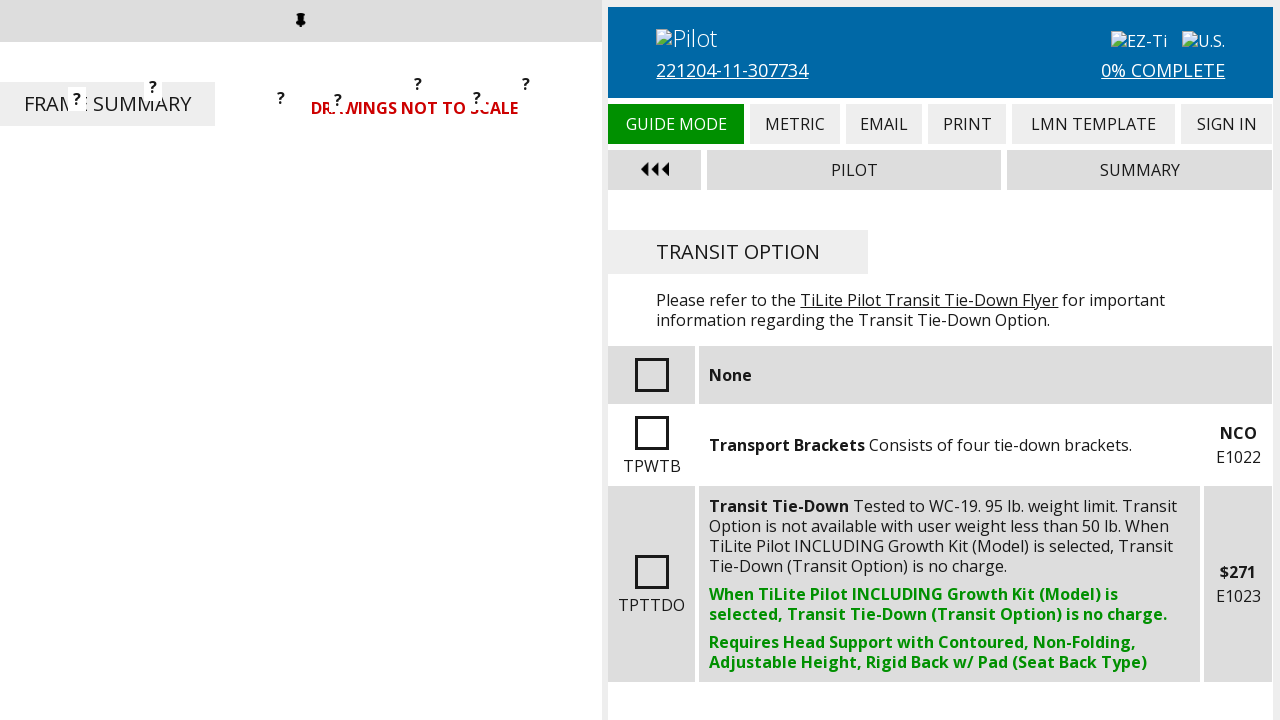

--- FILE ---
content_type: text/html; charset=UTF-8
request_url: https://orderforms.tilite.com/ezti/index.php?id=22120411307734&lastpage=chestsupport&page=transitoption
body_size: 3733
content:
<!doctype html>
<html>
<head>
<meta charset="utf-8">
<meta name="viewport" content="width=device-width, initial-scale=1.0">
<title>EZ-Ti | Pilot | Transit Option</title>
<link rel="shortcut icon" type="image/x-icon" href="https://orderforms.tilite.com/ezti/favicon.ico?rev=1">
<link rel="stylesheet" type="text/css" media="all" href="../ezconfigurator/ezconfigurator.css?rev=40">
<link rel="stylesheet" type="text/css" media="all" href="https://fonts.googleapis.com/css?family=Open+Sans:300,300i,400,400i,700,700i">
<link rel="stylesheet" type="text/css" media="all" href="https://fast.fonts.net/cssapi/6289480c-d684-4309-87e9-80bbaa3dde40.css">
<link rel="stylesheet" type="text/css" media="all" href="css/ezti.css?rev=39">
<script type="text/javascript" src="../ezconfigurator/jquery-1.11.3.min.js"></script>
<script type="text/javascript" src="../ezconfigurator/ezconfigurator.js?rev=16"></script>
<script type="text/javascript" src="js/clipboard.min.js"></script>
<script type="text/javascript" src="js/ezti.js?rev=26"></script>
<script type="text/javascript">
		(function(i,s,o,g,r,a,m){i['GoogleAnalyticsObject']=r;i[r]=i[r]||function(){
		(i[r].q=i[r].q||[]).push(arguments)},i[r].l=1*new Date();a=s.createElement(o),
		m=s.getElementsByTagName(o)[0];a.async=1;a.src=g;m.parentNode.insertBefore(a,m)
		})(window,document,'script','//www.google-analytics.com/analytics.js','ga');

		ga('create', 'UA-43055374-2', 'tilite.com');
		ga('send', 'pageview');

		</script>
</head>
<body id="ez-configurator">
<div id="ez-wrapper" class="ez-sidebar-active ez-sidebar-pin ez-sidebar-pin-start">
<div id="ez-offpage">
<div class="ez-header"><div class="ez-small"></div><a class="ez-large" href="index.php?id=22120411307734&amp;lastpage=transitoption&amp;page=transitoption&amp;sidebar=y"><img src="../ezconfigurator/pin_on.png"></a></div>
<div class="tilite-drawing">
<h1>Frame Summary</h1>
<div class="tilite-warning tilite-warning-pilot"><span>Drawings Not To Scale</span></div>
<img src="img/drawing_pilot.jpg?rev=1" alt="Pilot">
<div class="tilite-list">
</div>
<div class="tilite-rearwidth-pilot"><span><a href="index.php?id=22120411307734&amp;lastpage=transitoption&amp;page=rearwidth">?</a></span></div>
<div class="tilite-seatdepthrange-pilot"><span><a href="index.php?id=22120411307734&amp;lastpage=transitoption&amp;page=seatdepthrange">?</a></span></div>
<div class="tilite-frontheight-pilot"><span><a href="index.php?id=22120411307734&amp;lastpage=transitoption&amp;page=frontheight">?</a></span></div>
<div class="tilite-rearheight-pilot"><span><a href="index.php?id=22120411307734&amp;lastpage=transitoption&amp;page=rearheight">?</a></span></div>
<div class="tilite-seatfootrest-pilot"><span><a href="index.php?id=22120411307734&amp;lastpage=transitoption&amp;page=seatfootrest">?</a></span></div>
<div class="tilite-camber-pilot"><span><a href="index.php?id=22120411307734&amp;lastpage=transitoption&amp;page=camber">?</a></span></div>
<div class="tilite-wheelspace-pilot"><span><a href="index.php?id=22120411307734&amp;lastpage=transitoption&amp;page=wheelspace">?</a></span></div>
<div class="tilite-frontwheels-pilot"><span><a href="index.php?id=22120411307734&amp;lastpage=transitoption&amp;page=frontwheels">?</a></span></div>
<div class="tilite-rearwheels-pilot"><span><a href="index.php?id=22120411307734&amp;lastpage=transitoption&amp;page=rearwheels">?</a></span></div>
</div>
<div class="ez-cleared"></div></div>
<div id="ez-mainpage">
<div class="ez-container">
<div class="ez-overlay"></div>
<div class="ez-header">
<div class="tilite-bar">
<div class="tilite-info">
<img class="tilite-logo-chair" src="img/logo_pilot_white.png" alt="Pilot">
<div class="tilite-id"><a href="index.php?id=22120411307734&amp;lastpage=transitoption&amp;page=id">221204-11-307734</a></div>
</div>
<img class="tilite-logo-ezti" src="img/logo_ezti.png?rev=1" alt="EZ-Ti">
<img class="tilite-logo-location" src="img/location_usa_white.png" alt="U.S.">
<div class="tilite-percent"><a href="index.php?id=22120411307734&amp;lastpage=transitoption&amp;page=tilite_complete">0% Complete</a></div>
</div>
<table border="0" cellpadding="0" cellspacing="0" class="ez-navigation"><tbody><tr>
<td style="background-color: #009000;">
<div style="color: #FFF;">Guide Mode</div>
<a href="index.php?id=22120411307734&amp;lastpage=transitoption&amp;page=transitoption&amp;switch=guidemode&switchvalue=n">Guide Mode</a>
</td>
<td>
<div>Metric</div>
<a href="index.php?id=22120411307734&amp;lastpage=transitoption&amp;page=transitoption&amp;switch=tilite_metric&switchvalue=y">Metric</a>
</td>
<td>
<div>Email</div>
<a href="index.php?id=22120411307734&amp;lastpage=transitoption&amp;page=tilite_email">Email</a>
</td>
<td>
<div>Print</div>
<a href="index.php?id=22120411307734&amp;lastpage=transitoption&amp;page=tilite_print">Print</a>
</td>
<td>
<div>LMN Template</div>
<a href="index.php?id=22120411307734&amp;lastpage=transitoption&amp;page=tilite_lmn">LMN Template</a>
</td>
<td>
<div>Sign In</div>
<a href="index.php?id=22120411307734&amp;lastpage=transitoption&amp;page=tilite_signin">Sign In</a>
</td>
</tr></tbody></table>
<table border="0" cellpadding="0" cellspacing="0" class="ez-configuration"><tbody><tr>
<td class="ez-sidebar" style="width: 15%;"><img class="ez-text ez-off" src="../ezconfigurator/sidebar_off.png"><img class="ez-text ez-on" src="../ezconfigurator/sidebar_on.png"></td>
<td id="ez-configuration-main1" class="">Pilot</td>
<td id="ez-configuration-main2" style="width: 40%;">Summary</td>
</tr></tbody></table>
<div class="ez-configuration-options" id="ez-configuration-options1">
<div class="ez-configuration-sub"><div class="ez-configuration-title">Frame Style</div><div class="ez-cleared"></div>
<div class="ez-configuration-table"><table border="0" cellpadding="0" cellspacing="0"><tbody>
<tr>
<td>&nbsp;</td>
<td class="ez-configuration-prop">&nbsp;</td>
<td class="ez-configuration-prop">Stock&nbsp;</td>
<td class="ez-configuration-prop">Price&nbsp;</td>
<td class="ez-configuration-prop">HCPCS&nbsp;</td>
</tr>
<tr>
<td style="width: 30%;"><a href="index.php?id=22120411307734&amp;lastpage=transitoption&amp;page=basepackage">Model</a>&nbsp;</td>
<td>&nbsp;</td>
<td style="width: 13%;">&nbsp;</td>
<td style="width: 10%;">&nbsp;</td>
<td style="width: 13%;">&nbsp;</td>
</tr>
</tbody></table></div><div class="ez-cleared"></div>
</div>
<div class="ez-configuration-sub"><div class="ez-configuration-title">SmartDrive Power Assist System</div><div class="ez-cleared"></div>
<div class="ez-configuration-table"><table border="0" cellpadding="0" cellspacing="0"><tbody>
<tr>
<td>&nbsp;</td>
<td class="ez-configuration-prop">&nbsp;</td>
<td class="ez-configuration-prop">Stock&nbsp;</td>
<td class="ez-configuration-prop">Price&nbsp;</td>
<td class="ez-configuration-prop">HCPCS&nbsp;</td>
</tr>
<tr>
<td style="width: 30%;"><a href="index.php?id=22120411307734&amp;lastpage=transitoption&amp;page=smartdrive">SmartDrive Power Assist System</a>&nbsp;</td>
<td>&nbsp;</td>
<td style="width: 13%;">&nbsp;</td>
<td style="width: 10%;">&nbsp;</td>
<td style="width: 13%;">&nbsp;</td>
</tr>
<tr>
<td style="width: 30%;"><a href="index.php?id=22120411307734&amp;lastpage=transitoption&amp;page=smartdrivepushtracker">Wearable Controls</a>&nbsp;</td>
<td>&nbsp;</td>
<td style="width: 13%;">&nbsp;</td>
<td style="width: 10%;">&nbsp;</td>
<td style="width: 13%;">&nbsp;</td>
</tr>
<tr>
<td style="width: 30%;"><a href="index.php?id=22120411307734&amp;lastpage=transitoption&amp;page=smartdrivecontrol">Wired Controls</a>&nbsp;</td>
<td>&nbsp;</td>
<td style="width: 13%;">&nbsp;</td>
<td style="width: 10%;">&nbsp;</td>
<td style="width: 13%;">&nbsp;</td>
</tr>
<tr>
<td style="width: 30%;"><a href="index.php?id=22120411307734&amp;lastpage=transitoption&amp;page=smartdrivebag">Carrying Bag</a>&nbsp;</td>
<td>&nbsp;</td>
<td style="width: 13%;">&nbsp;</td>
<td style="width: 10%;">&nbsp;</td>
<td style="width: 13%;">&nbsp;</td>
</tr>
<tr>
<td style="width: 30%;"><a href="index.php?id=22120411307734&amp;lastpage=transitoption&amp;page=smartdrivehandle">Universal Padded Handle</a>&nbsp;</td>
<td>&nbsp;</td>
<td style="width: 13%;">&nbsp;</td>
<td style="width: 10%;">&nbsp;</td>
<td style="width: 13%;">&nbsp;</td>
</tr>
<tr>
<td style="width: 30%;"><a href="index.php?id=22120411307734&amp;lastpage=transitoption&amp;page=smartdrivebuddybut">SwitchControl Buddy Button</a>&nbsp;</td>
<td>&nbsp;</td>
<td style="width: 13%;">&nbsp;</td>
<td style="width: 10%;">&nbsp;</td>
<td style="width: 13%;">&nbsp;</td>
</tr>
</tbody></table></div><div class="ez-cleared"></div>
</div>
<div class="ez-configuration-sub ez-configuration-sub-current"><div class="ez-configuration-title">Transit Options</div><div class="ez-cleared"></div>
<div class="ez-configuration-table"><table border="0" cellpadding="0" cellspacing="0"><tbody>
<tr>
<td>&nbsp;</td>
<td class="ez-configuration-prop">&nbsp;</td>
<td class="ez-configuration-prop">Stock&nbsp;</td>
<td class="ez-configuration-prop">Price&nbsp;</td>
<td class="ez-configuration-prop">HCPCS&nbsp;</td>
</tr>
<tr class="ez-configuration-item-current">
<td style="width: 30%;"><a href="index.php?id=22120411307734&amp;lastpage=transitoption&amp;page=transitoption">Transit Option</a>&nbsp;</td>
<td>&nbsp;</td>
<td style="width: 13%;">&nbsp;</td>
<td style="width: 10%;">&nbsp;</td>
<td style="width: 13%;">&nbsp;</td>
</tr>
</tbody></table></div><div class="ez-cleared"></div>
</div>
<div class="ez-configuration-sub"><div class="ez-configuration-title">Frame Color Options</div><div class="ez-cleared"></div>
<div class="ez-configuration-table"><table border="0" cellpadding="0" cellspacing="0"><tbody>
<tr>
<td>&nbsp;</td>
<td class="ez-configuration-prop">&nbsp;</td>
<td class="ez-configuration-prop">Stock&nbsp;</td>
<td class="ez-configuration-prop">Price&nbsp;</td>
<td class="ez-configuration-prop">HCPCS&nbsp;</td>
</tr>
<tr>
<td style="width: 30%;"><a href="index.php?id=22120411307734&amp;lastpage=transitoption&amp;page=framefinish">Frame Finish</a>&nbsp;</td>
<td>&nbsp;</td>
<td style="width: 13%;">&nbsp;</td>
<td style="width: 10%;">&nbsp;</td>
<td style="width: 13%;">&nbsp;</td>
</tr>
<tr>
<td style="width: 30%;"><a href="index.php?id=22120411307734&amp;lastpage=transitoption&amp;page=anodize">Anodize Color</a>&nbsp;</td>
<td>&nbsp;</td>
<td style="width: 13%;">&nbsp;</td>
<td style="width: 10%;">&nbsp;</td>
<td style="width: 13%;">&nbsp;</td>
</tr>
</tbody></table></div><div class="ez-cleared"></div>
</div>
<div class="ez-configuration-sub"><div class="ez-configuration-title">Frame Measurements</div><div class="ez-cleared"></div>
<div class="ez-configuration-table"><table border="0" cellpadding="0" cellspacing="0"><tbody>
<tr>
<td>&nbsp;</td>
<td class="ez-configuration-prop">&nbsp;</td>
<td class="ez-configuration-prop">Stock&nbsp;</td>
<td class="ez-configuration-prop">Price&nbsp;</td>
<td class="ez-configuration-prop">HCPCS&nbsp;</td>
</tr>
<tr>
<td style="width: 30%;"><a href="index.php?id=22120411307734&amp;lastpage=transitoption&amp;page=rearwidth">Seat Width</a>&nbsp;</td>
<td>&nbsp;</td>
<td style="width: 13%;">&nbsp;</td>
<td style="width: 10%;">&nbsp;</td>
<td style="width: 13%;">&nbsp;</td>
</tr>
<tr>
<td style="width: 30%;"><a href="index.php?id=22120411307734&amp;lastpage=transitoption&amp;page=seatdepthrange">Seat Depth Range</a>&nbsp;</td>
<td>&nbsp;</td>
<td style="width: 13%;">&nbsp;</td>
<td style="width: 10%;">&nbsp;</td>
<td style="width: 13%;">&nbsp;</td>
</tr>
<tr>
<td style="width: 30%;"><a href="index.php?id=22120411307734&amp;lastpage=transitoption&amp;page=seatdepth">Seat Depth</a>&nbsp;</td>
<td>&nbsp;</td>
<td style="width: 13%;">&nbsp;</td>
<td style="width: 10%;">&nbsp;</td>
<td style="width: 13%;">&nbsp;</td>
</tr>
<tr>
<td style="width: 30%;"><a href="index.php?id=22120411307734&amp;lastpage=transitoption&amp;page=frontheight">Front Seat Height</a>&nbsp;</td>
<td>&nbsp;</td>
<td style="width: 13%;">&nbsp;</td>
<td style="width: 10%;">&nbsp;</td>
<td style="width: 13%;">&nbsp;</td>
</tr>
<tr>
<td style="width: 30%;"><a href="index.php?id=22120411307734&amp;lastpage=transitoption&amp;page=rearheight">Rear Seat Height</a>&nbsp;</td>
<td>&nbsp;</td>
<td style="width: 13%;">&nbsp;</td>
<td style="width: 10%;">&nbsp;</td>
<td style="width: 13%;">&nbsp;</td>
</tr>
</tbody></table></div><div class="ez-cleared"></div>
</div>
<div class="ez-configuration-sub"><div class="ez-configuration-title">Footrest</div><div class="ez-cleared"></div>
<div class="ez-configuration-table"><table border="0" cellpadding="0" cellspacing="0"><tbody>
<tr>
<td>&nbsp;</td>
<td class="ez-configuration-prop">&nbsp;</td>
<td class="ez-configuration-prop">Stock&nbsp;</td>
<td class="ez-configuration-prop">Price&nbsp;</td>
<td class="ez-configuration-prop">HCPCS&nbsp;</td>
</tr>
<tr>
<td style="width: 30%;"><a href="index.php?id=22120411307734&amp;lastpage=transitoption&amp;page=footreststyle">Footrest Type</a>&nbsp;</td>
<td>&nbsp;</td>
<td style="width: 13%;">&nbsp;</td>
<td style="width: 10%;">&nbsp;</td>
<td style="width: 13%;">&nbsp;</td>
</tr>
<tr>
<td style="width: 30%;"><a href="index.php?id=22120411307734&amp;lastpage=transitoption&amp;page=seatfootrest">Seat to Footrest</a>&nbsp;</td>
<td>&nbsp;</td>
<td style="width: 13%;">&nbsp;</td>
<td style="width: 10%;">&nbsp;</td>
<td style="width: 13%;">&nbsp;</td>
</tr>
</tbody></table></div><div class="ez-cleared"></div>
</div>
<div class="ez-configuration-sub"><div class="ez-configuration-title">Seat Back Support</div><div class="ez-cleared"></div>
<div class="ez-configuration-table"><table border="0" cellpadding="0" cellspacing="0"><tbody>
<tr>
<td>&nbsp;</td>
<td class="ez-configuration-prop">&nbsp;</td>
<td class="ez-configuration-prop">Stock&nbsp;</td>
<td class="ez-configuration-prop">Price&nbsp;</td>
<td class="ez-configuration-prop">HCPCS&nbsp;</td>
</tr>
<tr>
<td style="width: 30%;"><a href="index.php?id=22120411307734&amp;lastpage=transitoption&amp;page=backsystem">Seat Back Support</a>&nbsp;</td>
<td>&nbsp;</td>
<td style="width: 13%;">&nbsp;</td>
<td style="width: 10%;">&nbsp;</td>
<td style="width: 13%;">&nbsp;</td>
</tr>
<tr>
<td style="width: 30%;"><a href="index.php?id=22120411307734&amp;lastpage=transitoption&amp;page=ccshell">Comfort Shell Height</a>&nbsp;</td>
<td>&nbsp;</td>
<td style="width: 13%;">&nbsp;</td>
<td style="width: 10%;">&nbsp;</td>
<td style="width: 13%;">&nbsp;</td>
</tr>
<tr>
<td style="width: 30%;"><a href="index.php?id=22120411307734&amp;lastpage=transitoption&amp;page=ccfabric">Comfort Cover Fabric</a>&nbsp;</td>
<td>&nbsp;</td>
<td style="width: 13%;">&nbsp;</td>
<td style="width: 10%;">&nbsp;</td>
<td style="width: 13%;">&nbsp;</td>
</tr>
<tr>
<td style="width: 30%;"><a href="index.php?id=22120411307734&amp;lastpage=transitoption&amp;page=cclatleft">Comfort Left Lateral</a>&nbsp;</td>
<td>&nbsp;</td>
<td style="width: 13%;">&nbsp;</td>
<td style="width: 10%;">&nbsp;</td>
<td style="width: 13%;">&nbsp;</td>
</tr>
<tr>
<td style="width: 30%;"><a href="index.php?id=22120411307734&amp;lastpage=transitoption&amp;page=cclatright">Comfort Right Lateral</a>&nbsp;</td>
<td>&nbsp;</td>
<td style="width: 13%;">&nbsp;</td>
<td style="width: 10%;">&nbsp;</td>
<td style="width: 13%;">&nbsp;</td>
</tr>
</tbody></table></div><div class="ez-cleared"></div>
</div>
<div class="ez-configuration-sub"><div class="ez-configuration-title">Seat Back &amp; Push Handles</div><div class="ez-cleared"></div>
<div class="ez-configuration-table"><table border="0" cellpadding="0" cellspacing="0"><tbody>
<tr>
<td>&nbsp;</td>
<td class="ez-configuration-prop">&nbsp;</td>
<td class="ez-configuration-prop">Stock&nbsp;</td>
<td class="ez-configuration-prop">Price&nbsp;</td>
<td class="ez-configuration-prop">HCPCS&nbsp;</td>
</tr>
<tr>
<td style="width: 30%;"><a href="index.php?id=22120411307734&amp;lastpage=transitoption&amp;page=backtype">Seat Back Type</a>&nbsp;</td>
<td>&nbsp;</td>
<td style="width: 13%;">&nbsp;</td>
<td style="width: 10%;">&nbsp;</td>
<td style="width: 13%;">&nbsp;</td>
</tr>
<tr>
<td style="width: 30%;"><a href="index.php?id=22120411307734&amp;lastpage=transitoption&amp;page=headrest">Head Support</a>&nbsp;</td>
<td>&nbsp;</td>
<td style="width: 13%;">&nbsp;</td>
<td style="width: 10%;">&nbsp;</td>
<td style="width: 13%;">&nbsp;</td>
</tr>
<tr>
<td style="width: 30%;"><a href="index.php?id=22120411307734&amp;lastpage=transitoption&amp;page=pushhandles">Push Handles</a>&nbsp;</td>
<td>&nbsp;</td>
<td style="width: 13%;">&nbsp;</td>
<td style="width: 10%;">&nbsp;</td>
<td style="width: 13%;">&nbsp;</td>
</tr>
</tbody></table></div><div class="ez-cleared"></div>
</div>
<div class="ez-configuration-sub"><div class="ez-configuration-title">Camber</div><div class="ez-cleared"></div>
<div class="ez-configuration-table"><table border="0" cellpadding="0" cellspacing="0"><tbody>
<tr>
<td>&nbsp;</td>
<td class="ez-configuration-prop">&nbsp;</td>
<td class="ez-configuration-prop">Stock&nbsp;</td>
<td class="ez-configuration-prop">Price&nbsp;</td>
<td class="ez-configuration-prop">HCPCS&nbsp;</td>
</tr>
<tr>
<td style="width: 30%;"><a href="index.php?id=22120411307734&amp;lastpage=transitoption&amp;page=camber">Camber</a>&nbsp;</td>
<td>&nbsp;</td>
<td style="width: 13%;">&nbsp;</td>
<td style="width: 10%;">&nbsp;</td>
<td style="width: 13%;">&nbsp;</td>
</tr>
</tbody></table></div><div class="ez-cleared"></div>
</div>
<div class="ez-configuration-sub"><div class="ez-configuration-title">Rear Wheel Positioning</div><div class="ez-cleared"></div>
<div class="ez-configuration-table"><table border="0" cellpadding="0" cellspacing="0"><tbody>
<tr>
<td>&nbsp;</td>
<td class="ez-configuration-prop">&nbsp;</td>
<td class="ez-configuration-prop">Stock&nbsp;</td>
<td class="ez-configuration-prop">Price&nbsp;</td>
<td class="ez-configuration-prop">HCPCS&nbsp;</td>
</tr>
<tr>
<td style="width: 30%;"><a href="index.php?id=22120411307734&amp;lastpage=transitoption&amp;page=wheelspace">Rear Wheel Spacing</a>&nbsp;</td>
<td>&nbsp;</td>
<td style="width: 13%;">&nbsp;</td>
<td style="width: 10%;">&nbsp;</td>
<td style="width: 13%;">&nbsp;</td>
</tr>
<tr>
<td style="width: 30%;"><a href="index.php?id=22120411307734&amp;lastpage=transitoption&amp;page=camberplug">Camber Plugs</a>&nbsp;</td>
<td>&nbsp;</td>
<td style="width: 13%;">&nbsp;</td>
<td style="width: 10%;">&nbsp;</td>
<td style="width: 13%;">&nbsp;</td>
</tr>
<tr>
<td style="width: 30%;"><a href="index.php?id=22120411307734&amp;lastpage=transitoption&amp;page=spacers">Extra Spacers</a>&nbsp;</td>
<td>&nbsp;</td>
<td style="width: 13%;">&nbsp;</td>
<td style="width: 10%;">&nbsp;</td>
<td style="width: 13%;">&nbsp;</td>
</tr>
</tbody></table></div><div class="ez-cleared"></div>
</div>
<div class="ez-configuration-sub"><div class="ez-configuration-title">Front Wheels</div><div class="ez-cleared"></div>
<div class="ez-configuration-table"><table border="0" cellpadding="0" cellspacing="0"><tbody>
<tr>
<td>&nbsp;</td>
<td class="ez-configuration-prop">&nbsp;</td>
<td class="ez-configuration-prop">Stock&nbsp;</td>
<td class="ez-configuration-prop">Price&nbsp;</td>
<td class="ez-configuration-prop">HCPCS&nbsp;</td>
</tr>
<tr>
<td style="width: 30%;"><a href="index.php?id=22120411307734&amp;lastpage=transitoption&amp;page=frontwheels">Front Wheels</a>&nbsp;</td>
<td>&nbsp;</td>
<td style="width: 13%;">&nbsp;</td>
<td style="width: 10%;">&nbsp;</td>
<td style="width: 13%;">&nbsp;</td>
</tr>
</tbody></table></div><div class="ez-cleared"></div>
</div>
<div class="ez-configuration-sub"><div class="ez-configuration-title">Rear Wheels</div><div class="ez-cleared"></div>
<div class="ez-configuration-table"><table border="0" cellpadding="0" cellspacing="0"><tbody>
<tr>
<td>&nbsp;</td>
<td class="ez-configuration-prop">&nbsp;</td>
<td class="ez-configuration-prop">Stock&nbsp;</td>
<td class="ez-configuration-prop">Price&nbsp;</td>
<td class="ez-configuration-prop">HCPCS&nbsp;</td>
</tr>
<tr>
<td style="width: 30%;"><a href="index.php?id=22120411307734&amp;lastpage=transitoption&amp;page=rearwheels">Rear Wheels</a>&nbsp;</td>
<td>&nbsp;</td>
<td style="width: 13%;">&nbsp;</td>
<td style="width: 10%;">&nbsp;</td>
<td style="width: 13%;">&nbsp;</td>
</tr>
<tr>
<td style="width: 30%;"><a href="index.php?id=22120411307734&amp;lastpage=transitoption&amp;page=spokecolor">Spoke Color</a>&nbsp;</td>
<td>&nbsp;</td>
<td style="width: 13%;">&nbsp;</td>
<td style="width: 10%;">&nbsp;</td>
<td style="width: 13%;">&nbsp;</td>
</tr>
<tr>
<td style="width: 30%;"><a href="index.php?id=22120411307734&amp;lastpage=transitoption&amp;page=rearwheelano">Rear Wheel Anodize Color</a>&nbsp;</td>
<td>&nbsp;</td>
<td style="width: 13%;">&nbsp;</td>
<td style="width: 10%;">&nbsp;</td>
<td style="width: 13%;">&nbsp;</td>
</tr>
<tr>
<td style="width: 30%;"><a href="index.php?id=22120411307734&amp;lastpage=transitoption&amp;page=axles">Axles</a>&nbsp;</td>
<td>&nbsp;</td>
<td style="width: 13%;">&nbsp;</td>
<td style="width: 10%;">&nbsp;</td>
<td style="width: 13%;">&nbsp;</td>
</tr>
<tr>
<td style="width: 30%;"><a href="index.php?id=22120411307734&amp;lastpage=transitoption&amp;page=tires">Rear Tires</a>&nbsp;</td>
<td>&nbsp;</td>
<td style="width: 13%;">&nbsp;</td>
<td style="width: 10%;">&nbsp;</td>
<td style="width: 13%;">&nbsp;</td>
</tr>
<tr>
<td style="width: 30%;"><a href="index.php?id=22120411307734&amp;lastpage=transitoption&amp;page=handrims">Handrims</a>&nbsp;</td>
<td>&nbsp;</td>
<td style="width: 13%;">&nbsp;</td>
<td style="width: 10%;">&nbsp;</td>
<td style="width: 13%;">&nbsp;</td>
</tr>
<tr>
<td style="width: 30%;"><a href="index.php?id=22120411307734&amp;lastpage=transitoption&amp;page=tablength">Tab Length</a>&nbsp;</td>
<td>&nbsp;</td>
<td style="width: 13%;">&nbsp;</td>
<td style="width: 10%;">&nbsp;</td>
<td style="width: 13%;">&nbsp;</td>
</tr>
</tbody></table></div><div class="ez-cleared"></div>
</div>
<div class="ez-configuration-sub"><div class="ez-configuration-title">Wheel Locks</div><div class="ez-cleared"></div>
<div class="ez-configuration-table"><table border="0" cellpadding="0" cellspacing="0"><tbody>
<tr>
<td>&nbsp;</td>
<td class="ez-configuration-prop">&nbsp;</td>
<td class="ez-configuration-prop">Stock&nbsp;</td>
<td class="ez-configuration-prop">Price&nbsp;</td>
<td class="ez-configuration-prop">HCPCS&nbsp;</td>
</tr>
<tr>
<td style="width: 30%;"><a href="index.php?id=22120411307734&amp;lastpage=transitoption&amp;page=locks">Wheel Locks</a>&nbsp;</td>
<td>&nbsp;</td>
<td style="width: 13%;">&nbsp;</td>
<td style="width: 10%;">&nbsp;</td>
<td style="width: 13%;">&nbsp;</td>
</tr>
<tr>
<td style="width: 30%;"><a href="index.php?id=22120411307734&amp;lastpage=transitoption&amp;page=lockmounts">Wheel Lock Mounting Location</a>&nbsp;</td>
<td>&nbsp;</td>
<td style="width: 13%;">&nbsp;</td>
<td style="width: 10%;">&nbsp;</td>
<td style="width: 13%;">&nbsp;</td>
</tr>
</tbody></table></div><div class="ez-cleared"></div>
</div>
<div class="ez-configuration-sub"><div class="ez-configuration-title">Seating</div><div class="ez-cleared"></div>
<div class="ez-configuration-table"><table border="0" cellpadding="0" cellspacing="0"><tbody>
<tr>
<td>&nbsp;</td>
<td class="ez-configuration-prop">&nbsp;</td>
<td class="ez-configuration-prop">Stock&nbsp;</td>
<td class="ez-configuration-prop">Price&nbsp;</td>
<td class="ez-configuration-prop">HCPCS&nbsp;</td>
</tr>
<tr>
<td style="width: 30%;"><a href="index.php?id=22120411307734&amp;lastpage=transitoption&amp;page=seatupholstery">Seat Pan</a>&nbsp;</td>
<td>&nbsp;</td>
<td style="width: 13%;">&nbsp;</td>
<td style="width: 10%;">&nbsp;</td>
<td style="width: 13%;">&nbsp;</td>
</tr>
<tr>
<td style="width: 30%;"><a href="index.php?id=22120411307734&amp;lastpage=transitoption&amp;page=cushion">Seat Cushion</a>&nbsp;</td>
<td>&nbsp;</td>
<td style="width: 13%;">&nbsp;</td>
<td style="width: 10%;">&nbsp;</td>
<td style="width: 13%;">&nbsp;</td>
</tr>
<tr>
<td style="width: 30%;"><a href="index.php?id=22120411307734&amp;lastpage=transitoption&amp;page=rohoprofile">ROHO&reg; Profile</a>&nbsp;</td>
<td>&nbsp;</td>
<td style="width: 13%;">&nbsp;</td>
<td style="width: 10%;">&nbsp;</td>
<td style="width: 13%;">&nbsp;</td>
</tr>
</tbody></table></div><div class="ez-cleared"></div>
</div>
<div class="ez-configuration-sub"><div class="ez-configuration-title">Sideguards &amp; Armrests</div><div class="ez-cleared"></div>
<div class="ez-configuration-table"><table border="0" cellpadding="0" cellspacing="0"><tbody>
<tr>
<td>&nbsp;</td>
<td class="ez-configuration-prop">&nbsp;</td>
<td class="ez-configuration-prop">Stock&nbsp;</td>
<td class="ez-configuration-prop">Price&nbsp;</td>
<td class="ez-configuration-prop">HCPCS&nbsp;</td>
</tr>
<tr>
<td style="width: 30%;"><a href="index.php?id=22120411307734&amp;lastpage=transitoption&amp;page=sideguards">Side Guards</a>&nbsp;</td>
<td>&nbsp;</td>
<td style="width: 13%;">&nbsp;</td>
<td style="width: 10%;">&nbsp;</td>
<td style="width: 13%;">&nbsp;</td>
</tr>
<tr>
<td style="width: 30%;"><a href="index.php?id=22120411307734&amp;lastpage=transitoption&amp;page=armrests">Armrests</a>&nbsp;</td>
<td>&nbsp;</td>
<td style="width: 13%;">&nbsp;</td>
<td style="width: 10%;">&nbsp;</td>
<td style="width: 13%;">&nbsp;</td>
</tr>
</tbody></table></div><div class="ez-cleared"></div>
</div>
<div class="ez-configuration-sub"><div class="ez-configuration-title">Body Positioning</div><div class="ez-cleared"></div>
<div class="ez-configuration-table"><table border="0" cellpadding="0" cellspacing="0"><tbody>
<tr>
<td>&nbsp;</td>
<td class="ez-configuration-prop">&nbsp;</td>
<td class="ez-configuration-prop">Stock&nbsp;</td>
<td class="ez-configuration-prop">Price&nbsp;</td>
<td class="ez-configuration-prop">HCPCS&nbsp;</td>
</tr>
<tr>
<td style="width: 30%;"><a href="index.php?id=22120411307734&amp;lastpage=transitoption&amp;page=chestsupport">Upper Body Positioning</a>&nbsp;</td>
<td>&nbsp;</td>
<td style="width: 13%;">&nbsp;</td>
<td style="width: 10%;">&nbsp;</td>
<td style="width: 13%;">&nbsp;</td>
</tr>
<tr>
<td style="width: 30%;"><a href="index.php?id=22120411307734&amp;lastpage=transitoption&amp;page=seatbelt">Seat Belt</a>&nbsp;</td>
<td>&nbsp;</td>
<td style="width: 13%;">&nbsp;</td>
<td style="width: 10%;">&nbsp;</td>
<td style="width: 13%;">&nbsp;</td>
</tr>
<tr>
<td style="width: 30%;"><a href="index.php?id=22120411307734&amp;lastpage=transitoption&amp;page=calfstrap">Lower Body Positioning</a>&nbsp;</td>
<td>&nbsp;</td>
<td style="width: 13%;">&nbsp;</td>
<td style="width: 10%;">&nbsp;</td>
<td style="width: 13%;">&nbsp;</td>
</tr>
</tbody></table></div><div class="ez-cleared"></div>
</div>
<div class="ez-configuration-sub"><div class="ez-configuration-title">Anti-Tips &amp; Accessories</div><div class="ez-cleared"></div>
<div class="ez-configuration-table"><table border="0" cellpadding="0" cellspacing="0"><tbody>
<tr>
<td>&nbsp;</td>
<td class="ez-configuration-prop">&nbsp;</td>
<td class="ez-configuration-prop">Stock&nbsp;</td>
<td class="ez-configuration-prop">Price&nbsp;</td>
<td class="ez-configuration-prop">HCPCS&nbsp;</td>
</tr>
<tr>
<td style="width: 30%;"><a href="index.php?id=22120411307734&amp;lastpage=transitoption&amp;page=antitips">Anti-Tips</a>&nbsp;</td>
<td>&nbsp;</td>
<td style="width: 13%;">&nbsp;</td>
<td style="width: 10%;">&nbsp;</td>
<td style="width: 13%;">&nbsp;</td>
</tr>
<tr>
<td style="width: 30%;"><a href="index.php?id=22120411307734&amp;lastpage=transitoption&amp;page=backpack">Backpack</a>&nbsp;</td>
<td>&nbsp;</td>
<td style="width: 13%;">&nbsp;</td>
<td style="width: 10%;">&nbsp;</td>
<td style="width: 13%;">&nbsp;</td>
</tr>
<tr>
<td style="width: 30%;"><a href="index.php?id=22120411307734&amp;lastpage=transitoption&amp;page=spokeguards">Spoke Guards</a>&nbsp;</td>
<td>&nbsp;</td>
<td style="width: 13%;">&nbsp;</td>
<td style="width: 10%;">&nbsp;</td>
<td style="width: 13%;">&nbsp;</td>
</tr>
<tr>
<td style="width: 30%;"><a href="index.php?id=22120411307734&amp;lastpage=transitoption&amp;page=crutchholder">Crutch Holder</a>&nbsp;</td>
<td>&nbsp;</td>
<td style="width: 13%;">&nbsp;</td>
<td style="width: 10%;">&nbsp;</td>
<td style="width: 13%;">&nbsp;</td>
</tr>
</tbody></table></div><div class="ez-cleared"></div>
</div>
</div>
<div class="ez-configuration-options ez-configuration-options-summary" id="ez-configuration-options2">
</div>
</div>
<div id="ez-transitoption" class="ez-group ez-group-multiple">
<div class="ez-cleared"></div><h1>Transit Option</h1><div class="ez-cleared"></div>
<p>Please refer to the <a target="_blank" href="https://permobilus.com/wp-content/uploads/2018/06/TiLite-Pilot-Transit-Tie-Down.pdf">TiLite Pilot Transit Tie-Down Flyer</a> for important information regarding the Transit Tie-Down Option.</p>
<div class="ez-cleared"></div>
<div class="ez-cleared"></div>
<table border="0" cellpadding="0" cellspacing="0"><tbody>
<tr class="ez-option ez-required"><td class="ez-col1"><div class="ez-square"></div></td><td class="ez-col2 ez-col2-empty-col3"><div class="ez-description"><span class="ez-name">None</span>  </div></td><td class="ez-col3"><div class="transitoption-img-0 ez-code">no</div></td></tr>
<tr class="ez-option ez-required"><td class="ez-col1"><div class="ez-square"></div><div class="ez-stock">TPWTB</div></td><td class="ez-col2"><div class="ez-description"><span class="ez-name">Transport Brackets</span> Consists of four tie-down brackets. </div></td><td class="ez-col3"><div class="ez-price">NCO</div><div class="ez-hcpcs">E1022</div><div class="transitoption-img-1 ez-code">transport</div></td></tr>
<tr class="ez-option ez-required"><td class="ez-col1"><div class="ez-square"></div><div class="ez-stock">TPTTDO</div></td><td class="ez-col2"><div class="ez-description"><span class="ez-name">Transit Tie-Down</span> Tested to WC-19.  <span class="ez-nowrap">95 lb.</span> weight limit.  Transit Option is not available with user weight less than <span class="ez-nowrap">50 lb.</span> When TiLite Pilot INCLUDING Growth Kit (Model) is selected, Transit Tie-Down (Transit Option) is no charge. </div><!-- GUIDE MODE --><div class="ez-guidemode">When TiLite Pilot INCLUDING Growth Kit (Model) is selected, Transit Tie-Down (Transit Option) is no charge.</div><!-- GUIDE MODE --><div class="ez-guidemode">Requires Head Support with Contoured, Non-Folding, Adjustable Height, Rigid Back w/ Pad (Seat Back Type)</div></td><td class="ez-col3"><div class="ez-price">$271</div><div class="ez-hcpcs">E1023</div><div class="transitoption-img-2 ez-code">transit</div></td></tr>
</tbody></table>
</div>
<form class="ez-required-form ez-required" action="index.php?id=22120411307734&amp;lastpage=transitoption&amp;page=nothing" method="post">
<input type="hidden" size="40" name="groups" value="transitoption">
<input id="ez-transitoption-input" type="hidden" size="20" name="transitoption" value="">
<button class="ez-back-save" type="button" name="backsave" value="smartdrivebuddybut">Save <br class="ez-mobile-inline-block">&amp;<br class="ez-mobile-inline-block"> Previous</button>
<button class="ez-next-save" type="button" name="nextsave" value="framefinish">Save <br class="ez-mobile-inline-block">&amp;<br class="ez-mobile-inline-block"> Next</button>
<button class="ez-back" type="submit" name="back" value="smartdrivebuddybut">Previous</button>
<button class="ez-next" type="submit" name="next" value="framefinish">Next</button>
<div class="ez-cleared"></div>
</form><div class="ez-cleared"></div>
<div class="ez-footer">
<div class="tilite-bar">
<span class="ez-bold">Permobil &nbsp;|&nbsp; EZ-Ti</span><br>
Questions? Problems? Contact Us!<br>
<a href="mailto:chairs.tilite@permobil.com">chairs.tilite@permobil.com</a> &nbsp;/&nbsp; 800.545.2266<br>
&copy; 2018 TiLite All Rights Reserved
</div>
</div>
<div class="ez-cleared"></div></div>
<div class="ez-cleared"></div></div>
</div>
</body>
</html>
<!--
TOTAL
      COUNT: 1
      TIME: 0.195

EVERYTHINGELSE
      COUNT: 0
      TIME: 0.195

-->
